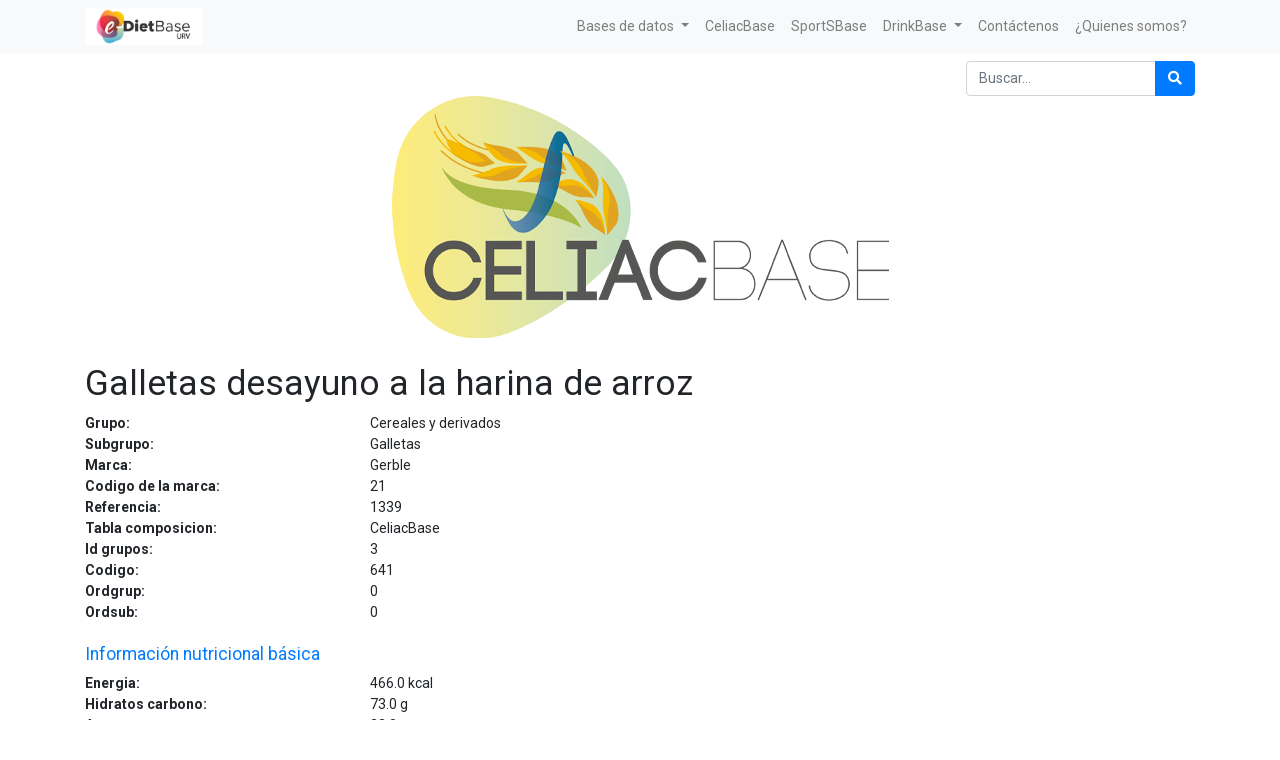

--- FILE ---
content_type: text/html; charset=utf-8
request_url: https://e-dietbase.urv.cat/shop/product/galletas-desayuno-a-la-harina-de-arroz-36500
body_size: 5639
content:


        
        
        

        <!DOCTYPE html>
        
        
            
        
    <html lang="es-ES" data-website-id="1" data-oe-company-name="e-Diet Base">
            
        
            
            
            
            
                
            
        
        
    <head>
                <meta charset="utf-8"/>
                <meta http-equiv="X-UA-Compatible" content="IE=edge,chrome=1"/>
                <meta name="viewport" content="width=device-width, initial-scale=1, user-scalable=no"/>
        <meta name="generator" content="Odoo"/>
        
        
        
            
            
            
        
        
        
            
            
            
                
                    
                        <meta property="og:type" content="website"/>
                    
                
                    
                        <meta property="og:title" content="Galletas desayuno a la harina de arroz"/>
                    
                
                    
                        <meta property="og:site_name" content="e-Diet Base"/>
                    
                
                    
                        <meta property="og:url" content="https://e-dietbase.urv.cat/shop/product/galletas-desayuno-a-la-harina-de-arroz-36500"/>
                    
                
                    
                        <meta property="og:image" content="https://e-dietbase.urv.cat/web/image/product.template/36500/image_1024?unique=6c749ab"/>
                    
                
                    
                        <meta property="og:description"/>
                    
                
            
            
            
                
                    <meta name="twitter:card" content="summary_large_image"/>
                
                    <meta name="twitter:title" content="Galletas desayuno a la harina de arroz"/>
                
                    <meta name="twitter:image" content="https://e-dietbase.urv.cat/web/image/product.template/36500/image_1024?unique=6c749ab"/>
                
                    <meta name="twitter:description"/>
                
            
        

        
            
            
        
        <link rel="canonical" href="https://e-dietbase.urv.cat/shop/product/galletas-desayuno-a-la-harina-de-arroz-36500"/>

        <link rel="preconnect" href="https://fonts.gstatic.com/" crossorigin=""/>
    

                <title> Galletas desayuno a la harina de arroz | e-Diet Base URV </title>
                <link type="image/x-icon" rel="shortcut icon" href="/web/image/website/1/favicon?unique=d1f57db"/>
            <link type="text/css" rel="stylesheet" href="/web/content/2996-f3dc1d6/1/web.assets_common.css"/>
            <link type="text/css" rel="stylesheet" href="/web/content/2986-44f5d2b/1/web.assets_frontend.css"/>
        
    
        

                <script id="web.layout.odooscript" type="text/javascript">
                    var odoo = {
                        csrf_token: "ce27af41271e8317192c01d3b855dcdf4f87b56co",
                        debug: "",
                    };
                </script>
            <script type="text/javascript">
                odoo.session_info = {"is_admin": false, "is_system": false, "is_website_user": true, "user_id": false, "is_frontend": true, "translationURL": "/website/translations", "cache_hashes": {"translations": "f44893bd67c2061dea00bcd858bab2e1624c222d"}};
            </script>
            <script defer="defer" type="text/javascript" src="/web/content/2987-ed746a2/1/web.assets_common_minimal_js.js"></script>
            <script defer="defer" type="text/javascript" src="/web/content/2988-3a5eadd/1/web.assets_frontend_minimal_js.js"></script>
            
        
    
            <script defer="defer" type="text/javascript" data-src="/web/content/2989-42d0787/1/web.assets_common_lazy.js"></script>
            <script defer="defer" type="text/javascript" data-src="/web/content/2990-9f74636/1/web.assets_frontend_lazy.js"></script>
        
    
        

                
            </head>
            <body class="">
                
        
    
            
        <div id="wrapwrap" class="   ">
                <header id="top" data-anchor="true" data-name="Header" class=" o_affix_enabled">
                    <nav class="navbar navbar-expand-md navbar-light bg-light">
                <div class="container">
                    <a href="/" class="navbar-brand logo">
            <span role="img" aria-label="Logo of e-Diet Base URV" title="e-Diet Base URV"><img src="/web/image/website/1/logo/e-Diet%20Base%20URV?unique=d1f57db" class="img img-fluid" alt="e-Diet Base URV"/></span>
        </a>
    <button type="button" class="navbar-toggler" data-toggle="collapse" data-target="#top_menu_collapse">
                        <span class="navbar-toggler-icon"></span>
                    </button>
                    <div class="collapse navbar-collapse" id="top_menu_collapse">
                        <ul class="nav navbar-nav ml-auto text-right o_menu_loading" id="top_menu">
                            
        
            
    
    
    

        
            
    
    
    <li class="nav-item dropdown  ">
        <a data-toggle="dropdown" href="#" class="nav-link dropdown-toggle ">
            <span>Bases de datos</span>
        </a>
        <ul class="dropdown-menu" role="menu">
            
                
    
    <li class="">
        <a role="menuitem" href="/shop" class="dropdown-item ">
            <span>Tabla de Composición e-Diet Base URV</span>
        </a>
    </li>
    

            
                
    
    <li class="">
        <a role="menuitem" href="/shop/category/cesnid-12" class="dropdown-item ">
            <span>Tablas de Composición españolas</span>
        </a>
    </li>
    

            
                
    
    <li class="">
        <a role="menuitem" href="/shop/category/etiqueta-comercial-16" class="dropdown-item ">
            <span>Tabla de composición de productos con información nutricional </span>
        </a>
    </li>
    

            
                
    
    <li class="">
        <a role="menuitem" href="/shop/category/usda-15" class="dropdown-item ">
            <span>USDA</span>
        </a>
    </li>
    

            
                
    
    <li class="">
        <a role="menuitem" href="/shop/category/nutrinet-14" class="dropdown-item ">
            <span>Tabla de Composición Francesa</span>
        </a>
    </li>
    

            
        </ul>
    </li>

        
            
    
    <li class="nav-item">
        <a role="menuitem" href="/shop/category/celiacbase-13" class="nav-link ">
            <span>CeliacBase</span>
        </a>
    </li>
    

        
            
    
    <li class="nav-item">
        <a role="menuitem" href="/shop/category/sportsbase-17" class="nav-link ">
            <span>SportSBase</span>
        </a>
    </li>
    

        
            
    
    
    <li class="nav-item dropdown  ">
        <a data-toggle="dropdown" href="#" class="nav-link dropdown-toggle ">
            <span>DrinkBase</span>
        </a>
        <ul class="dropdown-menu" role="menu">
            
                
    
    <li class="">
        <a role="menuitem" href="/shop/category/drinkbase-aguas-24" class="dropdown-item ">
            <span>Aguas</span>
        </a>
    </li>
    

            
                
    
    <li class="">
        <a role="menuitem" href="/shop/category/drinkbase-bebidas-alcoholicas-28" class="dropdown-item ">
            <span>Bebidas alcohólicas</span>
        </a>
    </li>
    

            
                
    
    <li class="">
        <a role="menuitem" href="/shop/category/drinkbase-bebidas-no-alcoholicas-31" class="dropdown-item ">
            <span>Bebidas no alcohólicas</span>
        </a>
    </li>
    

            
        </ul>
    </li>

        
            
    
    <li class="nav-item">
        <a role="menuitem" href="/contactus" class="nav-link ">
            <span>Contáctenos</span>
        </a>
    </li>
    

        
            
    
    <li class="nav-item">
        <a role="menuitem" href="http://www.nutricio.urv.cat/ca/membres/" class="nav-link ">
            <span>¿Quienes somos?</span>
        </a>
    </li>
    

        
    
            
            <li class="nav-item divider d-none"></li> <li class="nav-item o_wsale_my_cart d-none">
                <a href="/shop/cart" class="nav-link">
                    <i class="fa fa-shopping-cart"></i>
                    Mi Carrito <sup class="my_cart_quantity badge badge-primary" data-order-id=""></sup>
                </a>
            </li>
        
                            
                        </ul>
                    </div>
                </div>
            </nav>
        </header>
                <main>
                    
            
        
            
            <div itemscope="itemscope" itemtype="http://schema.org/Product" id="wrap" class="js_sale ecom-zoomable zoomodoo-next">
                <section id="product_detail" class="container py-2 oe_website_sale " data-view-track="1">
                    <div class="row">
                        <div class="col-12">
                            <div class="form-inline justify-content-end">
                                
        
    <form method="get" class="o_wsale_products_searchbar_form o_wait_lazy_js " action="/shop">
                <div role="search" class="input-group">
        <input type="text" name="search" class="search-query form-control oe_search_box" placeholder="Buscar…" data-limit="0" data-display-description="false" data-display-price="false" data-display-image="false"/>
        <div class="input-group-append">
            <button type="submit" class="btn btn-primary oe_search_button" aria-label="Búsqueda" title="Búsqueda"><i class="fa fa-search"></i></button>
        </div>
    </div>

                <input name="order" type="hidden" class="o_wsale_search_order_by" value=""/>
                
            
            
        
            </form>
        
    
                                
        
        <div class="dropdown d-none ml-2">
            
            <a role="button" href="#" class="dropdown-toggle btn btn-secondary" data-toggle="dropdown">
                Tarifa pública
            </a>
            <div class="dropdown-menu" role="menu">
                
                    <a role="menuitem" class="dropdown-item" href="/shop/change_pricelist/1">
                        <span class="switcher_pricelist" data-pl_id="1">Tarifa pública</span>
                    </a>
                
            </div>
        </div>
    
                            </div>
                        </div>
                    </div>
                    <div class="row">
                        <div class="col-12" id="product_details">
                            
                
                    <span><img src="/web/image/product.public.category/13/image_1920/CeliacBase?unique=6e4ecc8" class="img img-fluid" style="display: block; margin-left: auto; margin-right: auto; margin-bottom: 25px;" alt="CeliacBase"/></span>
                
            <h1 itemprop="name">Galletas desayuno a la harina de arroz</h1>
                <div class="row"> <div class="col-md-3 col-xl-3 font-weight-bold">Grupo:</div><div class="col text-left">Cereales y derivados</div></div>
                <div class="row"> <div class="col-md-3 col-xl-3 font-weight-bold">Subgrupo:</div><div class="col text-left">Galletas</div></div>
                <div class="row"> <div class="col-md-3 col-xl-3 font-weight-bold">Marca:</div><div class="col text-left">Gerble</div></div>
                <div class="row"> <div class="col-md-3 col-xl-3 font-weight-bold">Codigo de la marca:</div><div class="col text-left">21</div></div>
                <div class="row"> <div class="col-md-3 col-xl-3 font-weight-bold">Referencia:</div><div class="col text-left">1339</div></div>
                <div class="row"> <div class="col-md-3 col-xl-3 font-weight-bold">Tabla composicion:</div><div class="col text-left">CeliacBase</div></div>
                <div class="row"> <div class="col-md-3 col-xl-3 font-weight-bold">Id grupos:</div><div class="col text-left">3</div></div>
                <div class="row"> <div class="col-md-3 col-xl-3 font-weight-bold">Codigo:</div><div class="col text-left">641</div></div>
                <div class="row"> <div class="col-md-3 col-xl-3 font-weight-bold">Ordgrup:</div><div class="col text-left">0</div></div>
                <div class="row"> <div class="col-md-3 col-xl-3 font-weight-bold">Ordsub:</div><div class="col text-left">0</div></div>
                <br/>
                <div class="row"><div class="col"><h5 class="text-primary">Información nutricional básica</h5></div></div>
                <div class="row"> <div class="col-md-3 col-xl-3 font-weight-bold">Energia:</div><div class="col text-left">466.0 <span>kcal</span></div></div>
                <div class="row"> <div class="col-md-3 col-xl-3 font-weight-bold">Hidratos carbono:</div><div class="col text-left">73.0 <span>g</span></div></div>
                <div class="row"> <div class="col-md-3 col-xl-3 font-weight-bold">Azucares:</div><div class="col text-left">23.0 <span>g</span></div></div>
                <div class="row"> <div class="col-md-3 col-xl-3 font-weight-bold">Azucares anadidos:</div><div class="col text-left">0.0 <span>g</span></div></div>
                <div class="row"> <div class="col-md-3 col-xl-3 font-weight-bold">Fibra_dietetica:</div><div class="col text-left">1.4 <span>g</span></div></div>
                <div class="row"> <div class="col-md-3 col-xl-3 font-weight-bold">Proteinas:</div><div class="col text-left">4.6 <span>g</span></div></div>
                <div class="row"> <div class="col-md-3 col-xl-3 font-weight-bold">Grasas:</div><div class="col text-left">17.0 <span>g</span></div></div>
                <div class="row"> <div class="col-md-3 col-xl-3 font-weight-bold">Colesterol:</div><div class="col text-left">0.0 <span>mg</span></div></div>
                <div class="row"> <div class="col-md-3 col-xl-3 font-weight-bold">Sal:</div><div class="col text-left">0.0 <span>g</span></div></div>
                <br/>
                <div class="row"><div class="col"><h5 class="text-primary">Ingredientes</h5></div></div>
                <div class="row"><div class="col"></div></div>
                <br/>
                <div class="row"><div class="col"><h5 class="text-primary">Alergenos</h5></div></div>
                <div class="row"> <div class="col-md-3 col-xl-3 font-weight-bold">Gluten:</div><div class="col text-left"></div></div>
                <div class="row"> <div class="col-md-3 col-xl-3 font-weight-bold">Crustaceos:</div><div class="col text-left"></div></div>
                <div class="row"> <div class="col-md-3 col-xl-3 font-weight-bold">Huevos:</div><div class="col text-left"></div></div>
                <div class="row"> <div class="col-md-3 col-xl-3 font-weight-bold">Pescado:</div><div class="col text-left"></div></div>
                <div class="row"> <div class="col-md-3 col-xl-3 font-weight-bold">Cacahuete:</div><div class="col text-left"></div></div>
                <div class="row"> <div class="col-md-3 col-xl-3 font-weight-bold">Soja:</div><div class="col text-left"></div></div>
                <div class="row"> <div class="col-md-3 col-xl-3 font-weight-bold">Lacteos:</div><div class="col text-left"></div></div>
                <div class="row"> <div class="col-md-3 col-xl-3 font-weight-bold">Frutos de cascara:</div><div class="col text-left"></div></div>
                <div class="row"> <div class="col-md-3 col-xl-3 font-weight-bold">Apio:</div><div class="col text-left"></div></div>
                <div class="row"> <div class="col-md-3 col-xl-3 font-weight-bold">Mostaza:</div><div class="col text-left"></div></div>
                <div class="row"> <div class="col-md-3 col-xl-3 font-weight-bold">Granos de sesamo:</div><div class="col text-left"></div></div>
                <div class="row"> <div class="col-md-3 col-xl-3 font-weight-bold">Dioxido de azufre y sulfitos:</div><div class="col text-left"></div></div>
                <div class="row"> <div class="col-md-3 col-xl-3 font-weight-bold">Altramuces:</div><div class="col text-left"></div></div>
                <div class="row"> <div class="col-md-3 col-xl-3 font-weight-bold">Moluscos:</div><div class="col text-left"></div></div>
                <br/>
                <div class="row"><div class="col"><h5 class="text-primary">Otros hidratos de carbono</h5></div></div>
                <div class="row"> <div class="col-md-3 col-xl-3 font-weight-bold">Almidon:</div><div class="col text-left">0.0 <span>g</span></div></div>
                <div class="row"> <div class="col-md-3 col-xl-3 font-weight-bold">Polisacaridos:</div><div class="col text-left">0.0 <span>g</span></div></div>
                <div class="row"> <div class="col-md-3 col-xl-3 font-weight-bold">Fructosa:</div><div class="col text-left">0.0 <span>g</span></div></div>
                <div class="row"> <div class="col-md-3 col-xl-3 font-weight-bold">Galactosa:</div><div class="col text-left">0.0 <span>g</span></div></div>
                <div class="row"> <div class="col-md-3 col-xl-3 font-weight-bold">Glucosa:</div><div class="col text-left">0.0 <span>g</span></div></div>
                <div class="row"> <div class="col-md-3 col-xl-3 font-weight-bold">Lactosa:</div><div class="col text-left">0.0 <span>g</span></div></div>
                <div class="row"> <div class="col-md-3 col-xl-3 font-weight-bold">Maltosa:</div><div class="col text-left">0.0 <span>g</span></div></div>
                <div class="row"> <div class="col-md-3 col-xl-3 font-weight-bold">Sacarosa:</div><div class="col text-left">0.0 <span>g</span></div></div>
                <br/>
                <div class="row"><div class="col"><h5 class="text-primary">Otras proteinas</h5></div></div>
                <div class="row"> <div class="col-md-3 col-xl-3 font-weight-bold">Proteina animal:</div><div class="col text-left">0.0 <span>g</span></div></div>
                <div class="row"> <div class="col-md-3 col-xl-3 font-weight-bold">Proteina vegetal:</div><div class="col text-left">0.0 <span>g</span></div></div>
                <div class="row"> <div class="col-md-3 col-xl-3 font-weight-bold">Nitrogeno total:</div><div class="col text-left">0.0 <span>g</span></div></div>
                <div class="row"> <div class="col-md-3 col-xl-3 font-weight-bold">Arginina:</div><div class="col text-left">0.0 <span>g</span></div></div>
                <div class="row"> <div class="col-md-3 col-xl-3 font-weight-bold">Fenilalanina:</div><div class="col text-left">0.0 <span>mg</span></div></div>
                <div class="row"> <div class="col-md-3 col-xl-3 font-weight-bold">Histidina:</div><div class="col text-left">0.0 <span>mg</span></div></div>
                <div class="row"> <div class="col-md-3 col-xl-3 font-weight-bold">Isoleucina:</div><div class="col text-left">0.0 <span>g</span></div></div>
                <div class="row"> <div class="col-md-3 col-xl-3 font-weight-bold">Leucina:</div><div class="col text-left">0.0 <span>g</span></div></div>
                <div class="row"> <div class="col-md-3 col-xl-3 font-weight-bold">Lisina:</div><div class="col text-left">0.0 <span>mg</span></div></div>
                <div class="row"> <div class="col-md-3 col-xl-3 font-weight-bold">Metionina:</div><div class="col text-left">0.0 <span>mg</span></div></div>
                <div class="row"> <div class="col-md-3 col-xl-3 font-weight-bold">Tirosina:</div><div class="col text-left">0.0 <span>mg</span></div></div>
                <div class="row"> <div class="col-md-3 col-xl-3 font-weight-bold">Treonina:</div><div class="col text-left">0.0 <span>mg</span></div></div>
                <div class="row"> <div class="col-md-3 col-xl-3 font-weight-bold">Triptofano:</div><div class="col text-left">0.0 <span>mg</span></div></div>
                <div class="row"> <div class="col-md-3 col-xl-3 font-weight-bold">Valina:</div><div class="col text-left">0.0 <span>g</span></div></div>
                <br/>
                <div class="row"><div class="col"><h5 class="text-primary">Otras grasas</h5></div></div>
                <div class="row"> <div class="col-md-3 col-xl-3 font-weight-bold">Grasa animal:</div><div class="col text-left">0.0 <span>g</span></div></div>
                <div class="row"> <div class="col-md-3 col-xl-3 font-weight-bold">Grasa vegetal:</div><div class="col text-left">0.0 <span>g</span></div></div>
                <div class="row"> <div class="col-md-3 col-xl-3 font-weight-bold">AGS:</div><div class="col text-left">9.1 <span>g</span></div></div>
                
                
                <div class="row"> <div class="col-md-3 col-xl-3 font-weight-bold">TCM:</div><div class="col text-left">0.0 <span>g</span></div></div>
                <div class="row"> <div class="col-md-3 col-xl-3 font-weight-bold">Omega 3:</div><div class="col text-left">0.0 <span>g</span></div></div>
                <div class="row"> <div class="col-md-3 col-xl-3 font-weight-bold">Omega 3 linolenico:</div><div class="col text-left">0.0 <span>g</span></div></div>
                <div class="row"> <div class="col-md-3 col-xl-3 font-weight-bold">Omega 3 EPA:</div><div class="col text-left">0.0 <span>g</span></div></div>
                <div class="row"> <div class="col-md-3 col-xl-3 font-weight-bold">Omega 3 DPA:</div><div class="col text-left">0.0 <span>g</span></div></div>
                <div class="row"> <div class="col-md-3 col-xl-3 font-weight-bold">Omega 3 DHA:</div><div class="col text-left">0.0 <span>g</span></div></div>
                <div class="row"> <div class="col-md-3 col-xl-3 font-weight-bold">Omega 6:</div><div class="col text-left">0.0 <span>g</span></div></div>
                <div class="row"> <div class="col-md-3 col-xl-3 font-weight-bold">Omega 6 linoleico:</div><div class="col text-left">0.0 <span>g</span></div></div>
                <div class="row"> <div class="col-md-3 col-xl-3 font-weight-bold">Omega 9:</div><div class="col text-left">0.0 <span>g</span></div></div>
                <br/>
                <div class="row"><div class="col"><h5 class="text-primary">Minerales</h5></div></div>
                <div class="row"> <div class="col-md-3 col-xl-3 font-weight-bold">Calcio:</div><div class="col text-left">0.0 <span>mg</span></div></div>
                <div class="row"> <div class="col-md-3 col-xl-3 font-weight-bold">Cobre:</div><div class="col text-left">0.0 <span>mg</span></div></div>
                <div class="row"> <div class="col-md-3 col-xl-3 font-weight-bold">Fósforo:</div><div class="col text-left">0.0 <span>mg</span></div></div>
                <div class="row"> <div class="col-md-3 col-xl-3 font-weight-bold">Hierro:</div><div class="col text-left">0.0 <span>mg</span></div></div>
                <div class="row"> <div class="col-md-3 col-xl-3 font-weight-bold">Magnesio:</div><div class="col text-left">0.0 <span>mg</span></div></div>
                <div class="row"> <div class="col-md-3 col-xl-3 font-weight-bold">Manganeso:</div><div class="col text-left">0.0 <span>mg</span></div></div>
                <div class="row"> <div class="col-md-3 col-xl-3 font-weight-bold">Potasio:</div><div class="col text-left">0.0 <span>mg</span></div></div>
                <div class="row"> <div class="col-md-3 col-xl-3 font-weight-bold">Selenio:</div><div class="col text-left">0.0 <span>µg</span></div></div>
                <div class="row"> <div class="col-md-3 col-xl-3 font-weight-bold">Sodio:</div><div class="col text-left">56.0 <span>mg</span></div></div>
                <div class="row"> <div class="col-md-3 col-xl-3 font-weight-bold">Yodo:</div><div class="col text-left">0.0 <span>µg</span></div></div>
                <div class="row"> <div class="col-md-3 col-xl-3 font-weight-bold">Zinc:</div><div class="col text-left">0.0 <span>mg</span></div></div>
                <br/>
                <div class="row"><div class="col"><h5 class="text-primary">Vitaminas Hidrosolubles</h5></div></div>
                <div class="row"> <div class="col-md-3 col-xl-3 font-weight-bold">Vitamina B1:</div><div class="col text-left">0.0 <span>mg</span></div></div>
                <div class="row"> <div class="col-md-3 col-xl-3 font-weight-bold">Vitamina B2:</div><div class="col text-left">0.0 <span>mg</span></div></div>
                <div class="row"> <div class="col-md-3 col-xl-3 font-weight-bold">Vitamina B3:</div><div class="col text-left">0.0 <span>mg</span></div></div>
                <div class="row"> <div class="col-md-3 col-xl-3 font-weight-bold">Vitamina B5:</div><div class="col text-left">0.0 <span>mg</span></div></div>
                <div class="row"> <div class="col-md-3 col-xl-3 font-weight-bold">Vitamina B6:</div><div class="col text-left">0.0 <span>mg</span></div></div>
                <div class="row"> <div class="col-md-3 col-xl-3 font-weight-bold">Vitamina B8:</div><div class="col text-left">0.0 <span>µg</span></div></div>
                <div class="row"> <div class="col-md-3 col-xl-3 font-weight-bold">Vitamina B9:</div><div class="col text-left">0.0 <span>µg</span></div></div>
                <div class="row"> <div class="col-md-3 col-xl-3 font-weight-bold">Vitamina B12:</div><div class="col text-left">0.0 <span>µg</span></div></div>
                <div class="row"> <div class="col-md-3 col-xl-3 font-weight-bold">Vitamina C:</div><div class="col text-left">0.0 <span>mg</span></div></div>
                <br/>
                <div class="row"><div class="col"><h5 class="text-primary">Vitaminas Liposolubles</h5></div></div>
                <div class="row"> <div class="col-md-3 col-xl-3 font-weight-bold">Vitamina A 1/6:</div><div class="col text-left">0.0 <span>µg</span></div></div>
                <div class="row"> <div class="col-md-3 col-xl-3 font-weight-bold">Vitamina A 1/12:</div><div class="col text-left">0.0 <span>µg</span></div></div>
                <div class="row"> <div class="col-md-3 col-xl-3 font-weight-bold">Carotenos:</div><div class="col text-left">0.0 <span>µg</span></div></div>
                <div class="row"> <div class="col-md-3 col-xl-3 font-weight-bold">Retinol:</div><div class="col text-left">0.0 <span>µg</span></div></div>
                <div class="row"> <div class="col-md-3 col-xl-3 font-weight-bold">Vitamina D:</div><div class="col text-left">0.0 <span>µg</span></div></div>
                <div class="row"> <div class="col-md-3 col-xl-3 font-weight-bold">Vitamina E:</div><div class="col text-left">0.0 <span>mg</span></div></div>
                <div class="row"> <div class="col-md-3 col-xl-3 font-weight-bold">Vitamina K:</div><div class="col text-left">0.0 <span>µg</span></div></div>
                <br/>
                <div class="row"><div class="col"><h5 class="text-primary">Agua y componentes</h5></div></div>
                <div class="row"> <div class="col-md-3 col-xl-3 font-weight-bold">Agua:</div><div class="col text-left">0.0 <span>g</span></div></div>
                <div class="row"> <div class="col-md-3 col-xl-3 font-weight-bold">Residuo seco:</div><div class="col text-left">0.0 <span>g</span></div></div>
                <div class="row"> <div class="col-md-3 col-xl-3 font-weight-bold">Bicarbonato HCO3:</div><div class="col text-left">0.0 <span>mg</span></div></div>
                <div class="row"> <div class="col-md-3 col-xl-3 font-weight-bold">Cloruro:</div><div class="col text-left">0.0 <span>mg</span></div></div>
                <div class="row"> <div class="col-md-3 col-xl-3 font-weight-bold">Dluoruro:</div><div class="col text-left">0.0 <span>mg</span></div></div>
                <div class="row"> <div class="col-md-3 col-xl-3 font-weight-bold">Litio:</div><div class="col text-left">0.0 <span>mg</span></div></div>
                <div class="row"> <div class="col-md-3 col-xl-3 font-weight-bold">Silice:</div><div class="col text-left">0.0 <span>mg</span></div></div>
                <div class="row"> <div class="col-md-3 col-xl-3 font-weight-bold">Sulfatos:</div><div class="col text-left">0.0 <span>mg</span></div></div>
                <br/>
                <div class="row"><div class="col"><h5 class="text-primary">Alcohol</h5></div></div>
                <div class="row"> <div class="col-md-3 col-xl-3 font-weight-bold">Alcohol:</div><div class="col text-left">0.0 <span>g</span></div></div>
                <div class="row"> <div class="col-md-3 col-xl-3 font-weight-bold">Graduacion alcoholica:</div><div class="col text-left">0.0 <span>%</span></div></div>
                <br/>
                <div class="row"><div class="col"><h5 class="text-primary">Otros componentes</h5></div></div>
                <div class="row"> <div class="col-md-3 col-xl-3 font-weight-bold">Cafeina:</div><div class="col text-left">0.0 <span>mg</span></div></div>
                <div class="row"> <div class="col-md-3 col-xl-3 font-weight-bold">Creatina:</div><div class="col text-left">0.0 <span>g</span></div></div>
                <div class="row"> <div class="col-md-3 col-xl-3 font-weight-bold">Glutamina:</div><div class="col text-left">0.0 <span>g</span></div></div>
                <div class="row"> <div class="col-md-3 col-xl-3 font-weight-bold">Guarana:</div><div class="col text-left">0.0 <span>mg</span></div></div>
                <div class="row"> <div class="col-md-3 col-xl-3 font-weight-bold">Taurina:</div><div class="col text-left">0.0 <span>g</span></div></div>
            
                            <span itemprop="url" style="display:none;">/shop/product/galletas-desayuno-a-la-harina-de-arroz-36500</span>
                            <form action="/shop/cart/update" method="POST">
                                <input type="hidden" name="csrf_token" value="1c8752f786cbc1157c9efd10f5ecb5e8d6873865o1769919357"/>
                                </form>
                            
                            <div>
                                
                                <div id="product_attributes_simple">
                                    
                                    <p class="text-muted">
                                        
                                        
                                    </p>
                                </div>
                            </div>
                            </div>
                    </div>
                </section>
                
            
        
            </div>
        
                </main>
                <footer id="bottom" data-anchor="true" class="bg-light o_footer">
                    <div id="footer" class="oe_structure oe_structure_solo">
      <section class="s_text_block pt16 pb8" data-name="Text block">
        <div class="container">
          <div class="row">
            <div class="col-lg-2">
              <h5>&nbsp;</h5>
              <ul class="list-unstyled">
                <li>
                  <a href="/">Inicio</a>
                </li>
              </ul>
            </div>
            <div class="pt4 col-lg-6">
              <h5>
                <span>e-Diet Base</span>
                <small> - <a href="/aboutus">Acerca de</a></small>
              </h5>
              <p></p>
              <div style="text-align: justify;">
                <p class="MsoNormal">Este es un proyecto de innovación docente del <b>Grado de
Nutrición Humana y Dietética</b> <b>de la Universitat Rovira i Virgili (URV) </b>liderado por la Dra.
Nancy Babio, destinado a la realización de herramientas útiles y necesarias
para la investigación, la docencia y el abordaje dietético nutricional de l@s
Dietistas-Nutricionistas.<p></p></p>
                <p class="MsoNormal">A raíz de este, l@s estudiantes del último curso
tutorizad@s por la investigadora participan activamente adquiriendo
competencias de investigación, ligadas a la docencia. Asimismo, este proyecto
cumple con la tercera misión de la Universidad: <b>la transferencia de conocimiento que
como investigadores y universidad se debe llevar a cabo.<p></p></b></p>
                <p class="MsoNormal">Gracias a este proyecto, los estudiantes
involucrados en el mismo desde el curso 2017-2018 han recibido el premio al
mejor trabajo de fin de grado. Asimismo, la Dra. Nancy Babio recibió el <b>Premio
del Consell Social a la Calidad Docente 2020</b> <b>de la URV</b> y la <span lang="CA"><a href="https://universitatsirecerca.gencat.cat/es/01_departament_recerca_i_universitats/premis_i_reconeixements/distincions_jaume_vicens_vives/"><span lang="ES">distinción</span></a></span> <span lang="CA"><a href="https://www.youtube.com/watch?v=stTMC3nctac&amp;ab_channel=coneixementcat"><span lang="ES">Jaume Vicens Vives a la Calidad Docente
2020</span></a></span>. La distinción Jaume Vicens Vives a la calidad docente universitaria fue
creada en 1996 y tiene la finalidad de premiar la excelencia en la docencia
universitaria.<p></p></p>
                <p class="MsoNormal">La generación de estas herramientas posiciona a
la URV como referente para los profesionales interesados en el ámbito de la
nutrición humana y la dietética.<p></p></p>
              </div>
            </div>
            <div class="col-lg-4" id="connect">
              <h5>Contacte con nosotros</h5>
              <ul class="list-unstyled">
                <li>
                  <a href="/contactus" data-original-title="" title="" aria-describedby="tooltip698510">Contáctenos</a>
                </li>
                <li>
                  <i class="fa fa-phone"></i>
                  <span class="o_force_ltr">977 759311</span>
                </li>
                <li>
                  <i class="fa fa-envelope"></i>
                  <span>info@e-dieteticaurv.cat</span>
                </li>
              </ul>
              <p>
                                
                                
                                
                                
                                
                                
                            </p>
            </div>
          </div>
        </div>
      </section>
    </div>
  <div class="o_footer_copyright">
                        <div class="container py-3">
                            <div class="row">
                                <div class="col-sm text-center text-sm-left text-muted">
                                    
        
    
                                    <span>Copyright &copy;</span> <span itemprop="name">e-Diet Base</span>
        
    

    
                                </div>
                                <div class="col-sm text-center text-sm-right o_not_editable">
                                    
        <div class="o_brand_promotion">
            
        
        
        Con tecnología de 
            <a target="_blank" class="badge badge-light" href="http://www.odoo.com?utm_source=db&amp;utm_medium=sitio web">
                <img alt="Odoo" src="/web/static/src/img/odoo_logo_tiny.png" style="height: 1em; vertical-align: baseline;"/>
            </a>
        - 
                    El #1 <a target="_blank" href="http://www.odoo.com/page/e-commerce?utm_source=db&amp;utm_medium=website">Comercio electrónico de código abierto</a>
                
    
        </div>
    
                                </div>
                            </div>
                        </div>
                    </div>
                </footer>
            </div>
        
    
        </body>
        </html>
    
    